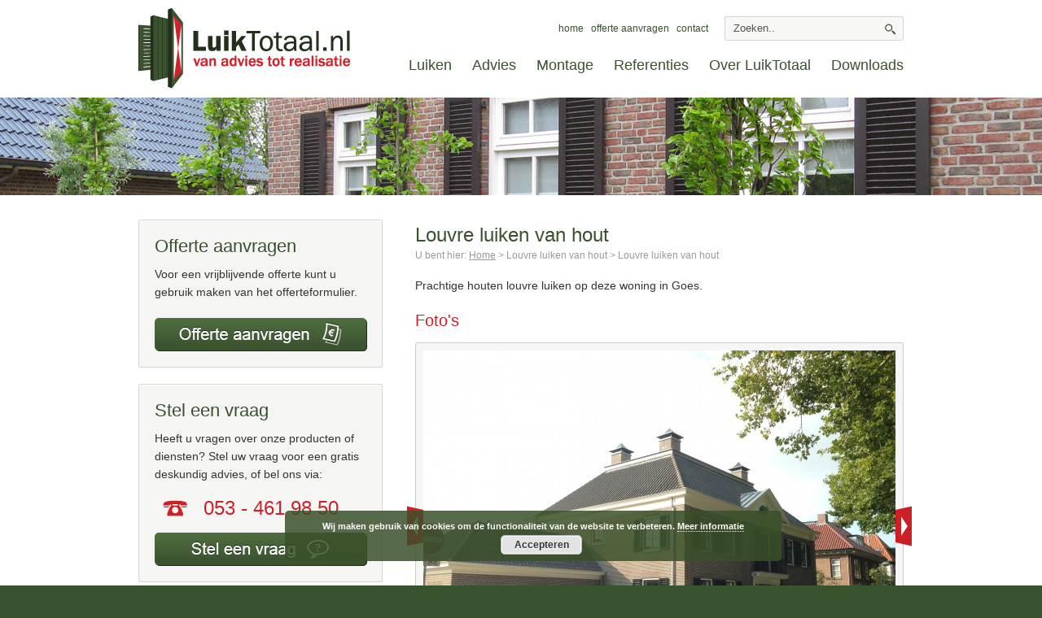

--- FILE ---
content_type: text/html; charset=UTF-8
request_url: https://www.luiktotaal.nl/voorbeelden/louvre-luiken-van-hout/
body_size: 7758
content:
<!DOCTYPE html PUBLIC "-//W3C//DTD XHTML 1.0 Strict//EN" "http://www.w3.org/TR/xhtml1/DTD/xhtml1-strict.dtd">
<html xmlns="http://www.w3.org/1999/xhtml" lang="nl-NL">
<head>
    <script async src="https://www.googletagmanager.com/gtag/js?id=G-G6C5064NN6"></script>
<script>
  window.dataLayer = window.dataLayer || [];
  function gtag(){dataLayer.push(arguments);}
  gtag('js', new Date());

  gtag('config', 'G-G6C5064NN6', { 'anonymize_ip': true });
</script>
	<script async src="https://www.googletagmanager.com/gtag/js?id=AW-16658163195"></script>
<script>
  window.dataLayer = window.dataLayer || [];
  function gtag(){dataLayer.push(arguments);}
  gtag('js', new Date());

  gtag('config', 'AW-16658163195');
</script>    <title>Louvre luiken van hout - LuikTotaal</title>
    <meta http-equiv="Content-Type" content="text/html; charset=UTF-8" />
    <script src="https://www.luiktotaal.nl/wp-content/themes/luiktotaal/js/jquery-1.6.1.min.js" type="text/javascript"></script>
    <script src="https://www.luiktotaal.nl/wp-content/themes/luiktotaal/js/jquery.cycle.js" type="text/javascript" ></script>
    <script src="https://www.luiktotaal.nl/wp-content/themes/luiktotaal/js/functions.js" type="text/javascript" ></script>
    <script src="https://www.luiktotaal.nl/wp-content/themes/luiktotaal/js/lt.offerteformulier.js" type="text/javascript" ></script>
    <meta name='robots' content='index, follow, max-image-preview:large, max-snippet:-1, max-video-preview:-1' />

	<!-- This site is optimized with the Yoast SEO plugin v21.5 - https://yoast.com/wordpress/plugins/seo/ -->
	<meta name="description" content="Houten louvre luiken zijn stevig, functioneel en zien er bovendien prachtig uit. De louvreluiken maken u woning helemaal af." />
	<link rel="canonical" href="https://www.luiktotaal.nl/voorbeelden/louvre-luiken-van-hout/" />
	<script type="application/ld+json" class="yoast-schema-graph">{"@context":"https://schema.org","@graph":[{"@type":"WebPage","@id":"https://www.luiktotaal.nl/voorbeelden/louvre-luiken-van-hout/","url":"https://www.luiktotaal.nl/voorbeelden/louvre-luiken-van-hout/","name":"Louvre luiken van hout - LuikTotaal","isPartOf":{"@id":"https://www.luiktotaal.nl/#website"},"datePublished":"2014-10-30T07:40:21+00:00","dateModified":"2014-10-30T07:45:56+00:00","description":"Houten louvre luiken zijn stevig, functioneel en zien er bovendien prachtig uit. De louvreluiken maken u woning helemaal af.","breadcrumb":{"@id":"https://www.luiktotaal.nl/voorbeelden/louvre-luiken-van-hout/#breadcrumb"},"inLanguage":"nl-NL","potentialAction":[{"@type":"ReadAction","target":["https://www.luiktotaal.nl/voorbeelden/louvre-luiken-van-hout/"]}]},{"@type":"BreadcrumbList","@id":"https://www.luiktotaal.nl/voorbeelden/louvre-luiken-van-hout/#breadcrumb","itemListElement":[{"@type":"ListItem","position":1,"name":"Home","item":"https://www.luiktotaal.nl/"},{"@type":"ListItem","position":2,"name":"Voorbeelden","item":"https://www.luiktotaal.nl/voorbeelden/"},{"@type":"ListItem","position":3,"name":"Louvre luiken van hout"}]},{"@type":"WebSite","@id":"https://www.luiktotaal.nl/#website","url":"https://www.luiktotaal.nl/","name":"LuikTotaal","description":"van advies tot realisatie","potentialAction":[{"@type":"SearchAction","target":{"@type":"EntryPoint","urlTemplate":"https://www.luiktotaal.nl/?s={search_term_string}"},"query-input":"required name=search_term_string"}],"inLanguage":"nl-NL"}]}</script>
	<!-- / Yoast SEO plugin. -->


<script type="text/javascript">
/* <![CDATA[ */
window._wpemojiSettings = {"baseUrl":"https:\/\/s.w.org\/images\/core\/emoji\/14.0.0\/72x72\/","ext":".png","svgUrl":"https:\/\/s.w.org\/images\/core\/emoji\/14.0.0\/svg\/","svgExt":".svg","source":{"concatemoji":"https:\/\/www.luiktotaal.nl\/wp-includes\/js\/wp-emoji-release.min.js?ver=6.4.7"}};
/*! This file is auto-generated */
!function(i,n){var o,s,e;function c(e){try{var t={supportTests:e,timestamp:(new Date).valueOf()};sessionStorage.setItem(o,JSON.stringify(t))}catch(e){}}function p(e,t,n){e.clearRect(0,0,e.canvas.width,e.canvas.height),e.fillText(t,0,0);var t=new Uint32Array(e.getImageData(0,0,e.canvas.width,e.canvas.height).data),r=(e.clearRect(0,0,e.canvas.width,e.canvas.height),e.fillText(n,0,0),new Uint32Array(e.getImageData(0,0,e.canvas.width,e.canvas.height).data));return t.every(function(e,t){return e===r[t]})}function u(e,t,n){switch(t){case"flag":return n(e,"\ud83c\udff3\ufe0f\u200d\u26a7\ufe0f","\ud83c\udff3\ufe0f\u200b\u26a7\ufe0f")?!1:!n(e,"\ud83c\uddfa\ud83c\uddf3","\ud83c\uddfa\u200b\ud83c\uddf3")&&!n(e,"\ud83c\udff4\udb40\udc67\udb40\udc62\udb40\udc65\udb40\udc6e\udb40\udc67\udb40\udc7f","\ud83c\udff4\u200b\udb40\udc67\u200b\udb40\udc62\u200b\udb40\udc65\u200b\udb40\udc6e\u200b\udb40\udc67\u200b\udb40\udc7f");case"emoji":return!n(e,"\ud83e\udef1\ud83c\udffb\u200d\ud83e\udef2\ud83c\udfff","\ud83e\udef1\ud83c\udffb\u200b\ud83e\udef2\ud83c\udfff")}return!1}function f(e,t,n){var r="undefined"!=typeof WorkerGlobalScope&&self instanceof WorkerGlobalScope?new OffscreenCanvas(300,150):i.createElement("canvas"),a=r.getContext("2d",{willReadFrequently:!0}),o=(a.textBaseline="top",a.font="600 32px Arial",{});return e.forEach(function(e){o[e]=t(a,e,n)}),o}function t(e){var t=i.createElement("script");t.src=e,t.defer=!0,i.head.appendChild(t)}"undefined"!=typeof Promise&&(o="wpEmojiSettingsSupports",s=["flag","emoji"],n.supports={everything:!0,everythingExceptFlag:!0},e=new Promise(function(e){i.addEventListener("DOMContentLoaded",e,{once:!0})}),new Promise(function(t){var n=function(){try{var e=JSON.parse(sessionStorage.getItem(o));if("object"==typeof e&&"number"==typeof e.timestamp&&(new Date).valueOf()<e.timestamp+604800&&"object"==typeof e.supportTests)return e.supportTests}catch(e){}return null}();if(!n){if("undefined"!=typeof Worker&&"undefined"!=typeof OffscreenCanvas&&"undefined"!=typeof URL&&URL.createObjectURL&&"undefined"!=typeof Blob)try{var e="postMessage("+f.toString()+"("+[JSON.stringify(s),u.toString(),p.toString()].join(",")+"));",r=new Blob([e],{type:"text/javascript"}),a=new Worker(URL.createObjectURL(r),{name:"wpTestEmojiSupports"});return void(a.onmessage=function(e){c(n=e.data),a.terminate(),t(n)})}catch(e){}c(n=f(s,u,p))}t(n)}).then(function(e){for(var t in e)n.supports[t]=e[t],n.supports.everything=n.supports.everything&&n.supports[t],"flag"!==t&&(n.supports.everythingExceptFlag=n.supports.everythingExceptFlag&&n.supports[t]);n.supports.everythingExceptFlag=n.supports.everythingExceptFlag&&!n.supports.flag,n.DOMReady=!1,n.readyCallback=function(){n.DOMReady=!0}}).then(function(){return e}).then(function(){var e;n.supports.everything||(n.readyCallback(),(e=n.source||{}).concatemoji?t(e.concatemoji):e.wpemoji&&e.twemoji&&(t(e.twemoji),t(e.wpemoji)))}))}((window,document),window._wpemojiSettings);
/* ]]> */
</script>
<style id='wp-emoji-styles-inline-css' type='text/css'>

	img.wp-smiley, img.emoji {
		display: inline !important;
		border: none !important;
		box-shadow: none !important;
		height: 1em !important;
		width: 1em !important;
		margin: 0 0.07em !important;
		vertical-align: -0.1em !important;
		background: none !important;
		padding: 0 !important;
	}
</style>
<link rel='stylesheet' id='wp-block-library-css' href='https://www.luiktotaal.nl/wp-includes/css/dist/block-library/style.min.css?ver=6.4.7' type='text/css' media='all' />
<style id='classic-theme-styles-inline-css' type='text/css'>
/*! This file is auto-generated */
.wp-block-button__link{color:#fff;background-color:#32373c;border-radius:9999px;box-shadow:none;text-decoration:none;padding:calc(.667em + 2px) calc(1.333em + 2px);font-size:1.125em}.wp-block-file__button{background:#32373c;color:#fff;text-decoration:none}
</style>
<style id='global-styles-inline-css' type='text/css'>
body{--wp--preset--color--black: #000000;--wp--preset--color--cyan-bluish-gray: #abb8c3;--wp--preset--color--white: #ffffff;--wp--preset--color--pale-pink: #f78da7;--wp--preset--color--vivid-red: #cf2e2e;--wp--preset--color--luminous-vivid-orange: #ff6900;--wp--preset--color--luminous-vivid-amber: #fcb900;--wp--preset--color--light-green-cyan: #7bdcb5;--wp--preset--color--vivid-green-cyan: #00d084;--wp--preset--color--pale-cyan-blue: #8ed1fc;--wp--preset--color--vivid-cyan-blue: #0693e3;--wp--preset--color--vivid-purple: #9b51e0;--wp--preset--gradient--vivid-cyan-blue-to-vivid-purple: linear-gradient(135deg,rgba(6,147,227,1) 0%,rgb(155,81,224) 100%);--wp--preset--gradient--light-green-cyan-to-vivid-green-cyan: linear-gradient(135deg,rgb(122,220,180) 0%,rgb(0,208,130) 100%);--wp--preset--gradient--luminous-vivid-amber-to-luminous-vivid-orange: linear-gradient(135deg,rgba(252,185,0,1) 0%,rgba(255,105,0,1) 100%);--wp--preset--gradient--luminous-vivid-orange-to-vivid-red: linear-gradient(135deg,rgba(255,105,0,1) 0%,rgb(207,46,46) 100%);--wp--preset--gradient--very-light-gray-to-cyan-bluish-gray: linear-gradient(135deg,rgb(238,238,238) 0%,rgb(169,184,195) 100%);--wp--preset--gradient--cool-to-warm-spectrum: linear-gradient(135deg,rgb(74,234,220) 0%,rgb(151,120,209) 20%,rgb(207,42,186) 40%,rgb(238,44,130) 60%,rgb(251,105,98) 80%,rgb(254,248,76) 100%);--wp--preset--gradient--blush-light-purple: linear-gradient(135deg,rgb(255,206,236) 0%,rgb(152,150,240) 100%);--wp--preset--gradient--blush-bordeaux: linear-gradient(135deg,rgb(254,205,165) 0%,rgb(254,45,45) 50%,rgb(107,0,62) 100%);--wp--preset--gradient--luminous-dusk: linear-gradient(135deg,rgb(255,203,112) 0%,rgb(199,81,192) 50%,rgb(65,88,208) 100%);--wp--preset--gradient--pale-ocean: linear-gradient(135deg,rgb(255,245,203) 0%,rgb(182,227,212) 50%,rgb(51,167,181) 100%);--wp--preset--gradient--electric-grass: linear-gradient(135deg,rgb(202,248,128) 0%,rgb(113,206,126) 100%);--wp--preset--gradient--midnight: linear-gradient(135deg,rgb(2,3,129) 0%,rgb(40,116,252) 100%);--wp--preset--font-size--small: 13px;--wp--preset--font-size--medium: 20px;--wp--preset--font-size--large: 36px;--wp--preset--font-size--x-large: 42px;--wp--preset--spacing--20: 0.44rem;--wp--preset--spacing--30: 0.67rem;--wp--preset--spacing--40: 1rem;--wp--preset--spacing--50: 1.5rem;--wp--preset--spacing--60: 2.25rem;--wp--preset--spacing--70: 3.38rem;--wp--preset--spacing--80: 5.06rem;--wp--preset--shadow--natural: 6px 6px 9px rgba(0, 0, 0, 0.2);--wp--preset--shadow--deep: 12px 12px 50px rgba(0, 0, 0, 0.4);--wp--preset--shadow--sharp: 6px 6px 0px rgba(0, 0, 0, 0.2);--wp--preset--shadow--outlined: 6px 6px 0px -3px rgba(255, 255, 255, 1), 6px 6px rgba(0, 0, 0, 1);--wp--preset--shadow--crisp: 6px 6px 0px rgba(0, 0, 0, 1);}:where(.is-layout-flex){gap: 0.5em;}:where(.is-layout-grid){gap: 0.5em;}body .is-layout-flow > .alignleft{float: left;margin-inline-start: 0;margin-inline-end: 2em;}body .is-layout-flow > .alignright{float: right;margin-inline-start: 2em;margin-inline-end: 0;}body .is-layout-flow > .aligncenter{margin-left: auto !important;margin-right: auto !important;}body .is-layout-constrained > .alignleft{float: left;margin-inline-start: 0;margin-inline-end: 2em;}body .is-layout-constrained > .alignright{float: right;margin-inline-start: 2em;margin-inline-end: 0;}body .is-layout-constrained > .aligncenter{margin-left: auto !important;margin-right: auto !important;}body .is-layout-constrained > :where(:not(.alignleft):not(.alignright):not(.alignfull)){max-width: var(--wp--style--global--content-size);margin-left: auto !important;margin-right: auto !important;}body .is-layout-constrained > .alignwide{max-width: var(--wp--style--global--wide-size);}body .is-layout-flex{display: flex;}body .is-layout-flex{flex-wrap: wrap;align-items: center;}body .is-layout-flex > *{margin: 0;}body .is-layout-grid{display: grid;}body .is-layout-grid > *{margin: 0;}:where(.wp-block-columns.is-layout-flex){gap: 2em;}:where(.wp-block-columns.is-layout-grid){gap: 2em;}:where(.wp-block-post-template.is-layout-flex){gap: 1.25em;}:where(.wp-block-post-template.is-layout-grid){gap: 1.25em;}.has-black-color{color: var(--wp--preset--color--black) !important;}.has-cyan-bluish-gray-color{color: var(--wp--preset--color--cyan-bluish-gray) !important;}.has-white-color{color: var(--wp--preset--color--white) !important;}.has-pale-pink-color{color: var(--wp--preset--color--pale-pink) !important;}.has-vivid-red-color{color: var(--wp--preset--color--vivid-red) !important;}.has-luminous-vivid-orange-color{color: var(--wp--preset--color--luminous-vivid-orange) !important;}.has-luminous-vivid-amber-color{color: var(--wp--preset--color--luminous-vivid-amber) !important;}.has-light-green-cyan-color{color: var(--wp--preset--color--light-green-cyan) !important;}.has-vivid-green-cyan-color{color: var(--wp--preset--color--vivid-green-cyan) !important;}.has-pale-cyan-blue-color{color: var(--wp--preset--color--pale-cyan-blue) !important;}.has-vivid-cyan-blue-color{color: var(--wp--preset--color--vivid-cyan-blue) !important;}.has-vivid-purple-color{color: var(--wp--preset--color--vivid-purple) !important;}.has-black-background-color{background-color: var(--wp--preset--color--black) !important;}.has-cyan-bluish-gray-background-color{background-color: var(--wp--preset--color--cyan-bluish-gray) !important;}.has-white-background-color{background-color: var(--wp--preset--color--white) !important;}.has-pale-pink-background-color{background-color: var(--wp--preset--color--pale-pink) !important;}.has-vivid-red-background-color{background-color: var(--wp--preset--color--vivid-red) !important;}.has-luminous-vivid-orange-background-color{background-color: var(--wp--preset--color--luminous-vivid-orange) !important;}.has-luminous-vivid-amber-background-color{background-color: var(--wp--preset--color--luminous-vivid-amber) !important;}.has-light-green-cyan-background-color{background-color: var(--wp--preset--color--light-green-cyan) !important;}.has-vivid-green-cyan-background-color{background-color: var(--wp--preset--color--vivid-green-cyan) !important;}.has-pale-cyan-blue-background-color{background-color: var(--wp--preset--color--pale-cyan-blue) !important;}.has-vivid-cyan-blue-background-color{background-color: var(--wp--preset--color--vivid-cyan-blue) !important;}.has-vivid-purple-background-color{background-color: var(--wp--preset--color--vivid-purple) !important;}.has-black-border-color{border-color: var(--wp--preset--color--black) !important;}.has-cyan-bluish-gray-border-color{border-color: var(--wp--preset--color--cyan-bluish-gray) !important;}.has-white-border-color{border-color: var(--wp--preset--color--white) !important;}.has-pale-pink-border-color{border-color: var(--wp--preset--color--pale-pink) !important;}.has-vivid-red-border-color{border-color: var(--wp--preset--color--vivid-red) !important;}.has-luminous-vivid-orange-border-color{border-color: var(--wp--preset--color--luminous-vivid-orange) !important;}.has-luminous-vivid-amber-border-color{border-color: var(--wp--preset--color--luminous-vivid-amber) !important;}.has-light-green-cyan-border-color{border-color: var(--wp--preset--color--light-green-cyan) !important;}.has-vivid-green-cyan-border-color{border-color: var(--wp--preset--color--vivid-green-cyan) !important;}.has-pale-cyan-blue-border-color{border-color: var(--wp--preset--color--pale-cyan-blue) !important;}.has-vivid-cyan-blue-border-color{border-color: var(--wp--preset--color--vivid-cyan-blue) !important;}.has-vivid-purple-border-color{border-color: var(--wp--preset--color--vivid-purple) !important;}.has-vivid-cyan-blue-to-vivid-purple-gradient-background{background: var(--wp--preset--gradient--vivid-cyan-blue-to-vivid-purple) !important;}.has-light-green-cyan-to-vivid-green-cyan-gradient-background{background: var(--wp--preset--gradient--light-green-cyan-to-vivid-green-cyan) !important;}.has-luminous-vivid-amber-to-luminous-vivid-orange-gradient-background{background: var(--wp--preset--gradient--luminous-vivid-amber-to-luminous-vivid-orange) !important;}.has-luminous-vivid-orange-to-vivid-red-gradient-background{background: var(--wp--preset--gradient--luminous-vivid-orange-to-vivid-red) !important;}.has-very-light-gray-to-cyan-bluish-gray-gradient-background{background: var(--wp--preset--gradient--very-light-gray-to-cyan-bluish-gray) !important;}.has-cool-to-warm-spectrum-gradient-background{background: var(--wp--preset--gradient--cool-to-warm-spectrum) !important;}.has-blush-light-purple-gradient-background{background: var(--wp--preset--gradient--blush-light-purple) !important;}.has-blush-bordeaux-gradient-background{background: var(--wp--preset--gradient--blush-bordeaux) !important;}.has-luminous-dusk-gradient-background{background: var(--wp--preset--gradient--luminous-dusk) !important;}.has-pale-ocean-gradient-background{background: var(--wp--preset--gradient--pale-ocean) !important;}.has-electric-grass-gradient-background{background: var(--wp--preset--gradient--electric-grass) !important;}.has-midnight-gradient-background{background: var(--wp--preset--gradient--midnight) !important;}.has-small-font-size{font-size: var(--wp--preset--font-size--small) !important;}.has-medium-font-size{font-size: var(--wp--preset--font-size--medium) !important;}.has-large-font-size{font-size: var(--wp--preset--font-size--large) !important;}.has-x-large-font-size{font-size: var(--wp--preset--font-size--x-large) !important;}
.wp-block-navigation a:where(:not(.wp-element-button)){color: inherit;}
:where(.wp-block-post-template.is-layout-flex){gap: 1.25em;}:where(.wp-block-post-template.is-layout-grid){gap: 1.25em;}
:where(.wp-block-columns.is-layout-flex){gap: 2em;}:where(.wp-block-columns.is-layout-grid){gap: 2em;}
.wp-block-pullquote{font-size: 1.5em;line-height: 1.6;}
</style>
<link rel='stylesheet' id='contact-form-7-css' href='https://www.luiktotaal.nl/wp-content/plugins/contact-form-7/includes/css/styles.css?ver=5.8.3' type='text/css' media='all' />
<link rel='stylesheet' id='tw-sliders-css' href='https://www.luiktotaal.nl/wp-content/plugins/tw-sliders/assets/css/tw-sliders.css?ver=6.4.7' type='text/css' media='all' />
<link rel='stylesheet' id='forget-about-shortcode-buttons-css' href='https://www.luiktotaal.nl/wp-content/plugins/forget-about-shortcode-buttons/public/css/button-styles.css?ver=2.1.3' type='text/css' media='all' />
<script type="text/javascript" src="https://www.luiktotaal.nl/wp-includes/js/jquery/jquery.min.js?ver=3.7.1" id="jquery-core-js"></script>
<script type="text/javascript" src="https://www.luiktotaal.nl/wp-includes/js/jquery/jquery-migrate.min.js?ver=3.4.1" id="jquery-migrate-js"></script>
<script type="text/javascript" src="https://www.luiktotaal.nl/wp-content/plugins/tw-sliders/assets/js/lib/cycle/jquery.cycle2.min.js?ver=6.4.7" id="cycle-js"></script>
<script type="text/javascript" src="https://www.luiktotaal.nl/wp-content/plugins/tw-sliders/assets/js/tw-sliders.js?ver=6.4.7" id="tw-sliders-js"></script>
<link rel="https://api.w.org/" href="https://www.luiktotaal.nl/wp-json/" /><link rel="EditURI" type="application/rsd+xml" title="RSD" href="https://www.luiktotaal.nl/xmlrpc.php?rsd" />
<meta name="generator" content="WordPress 6.4.7" />
<link rel='shortlink' href='https://www.luiktotaal.nl/?p=433' />
<link rel="alternate" type="application/json+oembed" href="https://www.luiktotaal.nl/wp-json/oembed/1.0/embed?url=https%3A%2F%2Fwww.luiktotaal.nl%2Fvoorbeelden%2Flouvre-luiken-van-hout%2F" />
<link rel="alternate" type="text/xml+oembed" href="https://www.luiktotaal.nl/wp-json/oembed/1.0/embed?url=https%3A%2F%2Fwww.luiktotaal.nl%2Fvoorbeelden%2Flouvre-luiken-van-hout%2F&#038;format=xml" />
<link rel="icon" href="https://www.luiktotaal.nl/wp-content/uploads/2023/09/cropped-favicon-highres-32x32.png" sizes="32x32" />
<link rel="icon" href="https://www.luiktotaal.nl/wp-content/uploads/2023/09/cropped-favicon-highres-192x192.png" sizes="192x192" />
<link rel="apple-touch-icon" href="https://www.luiktotaal.nl/wp-content/uploads/2023/09/cropped-favicon-highres-180x180.png" />
<meta name="msapplication-TileImage" content="https://www.luiktotaal.nl/wp-content/uploads/2023/09/cropped-favicon-highres-270x270.png" />

        <link href="//maxcdn.bootstrapcdn.com/font-awesome/4.2.0/css/font-awesome.min.css" rel="stylesheet">
    <link href="https://www.luiktotaal.nl/wp-content/themes/luiktotaal/style.css" rel="stylesheet" type="text/css" media="all" />
</head>

 <body class="voorbeelden-template-default single single-voorbeelden postid-433">
 <div id="header">
	<div class="inner">
		<div id="logo">
			<a href="https://www.luiktotaal.nl"><img src="https://www.luiktotaal.nl/wp-content/themes/luiktotaal/images/luiktotaal-logo.png" alt="LuikTotaal, van advies tot realisatie"/></a>
		</div>
		<div id="topsearch">
			<div class="search">
	<form action="https://www.luiktotaal.nl" method="get">
	    <fieldset>
	        <input class="searchfield hide_label" type="text" name="s" value="Zoeken.." />
	        <input class="searchbutton" type="image" src="https://www.luiktotaal.nl/wp-content/themes/luiktotaal/images/transpx.png" alt=""/>
	    </fieldset>
	</form>
</div>		</div>
		<div id="toplinks">
			<p>
				<a href="https://www.luiktotaal.nl">home</a>
				<a href="https://www.luiktotaal.nl/offerte-aanvragen/">offerte aanvragen</a>
				<a href="https://www.luiktotaal.nl/contact/">contact</a>
			</p>
		</div>
		<div id="hormenu">
			<div class="menu-hoofdmenu-container"><ul id="menu-hoofdmenu" class="menu"><li id="menu-item-17" class="menu-item menu-item-type-post_type menu-item-object-page menu-item-17"><a href="https://www.luiktotaal.nl/luiken/">Luiken</a></li>
<li id="menu-item-104" class="menu-item menu-item-type-post_type menu-item-object-page menu-item-104"><a href="https://www.luiktotaal.nl/advies/">Advies</a></li>
<li id="menu-item-110" class="menu-item menu-item-type-post_type menu-item-object-page menu-item-110"><a href="https://www.luiktotaal.nl/montage/">Montage</a></li>
<li id="menu-item-14" class="menu-item menu-item-type-custom menu-item-object-custom menu-item-14"><a href="https://www.luiktotaal.nl/voorbeelden/">Referenties</a></li>
<li id="menu-item-111" class="menu-item menu-item-type-post_type menu-item-object-page menu-item-111"><a href="https://www.luiktotaal.nl/over-luiktotaal/">Over LuikTotaal</a></li>
<li id="menu-item-574" class="menu-item menu-item-type-post_type menu-item-object-page menu-item-574"><a href="https://www.luiktotaal.nl/downloads/">Downloads</a></li>
</ul></div>		</div>
	</div><!-- end .inner -->
</div><!-- end #header -->

<div id="headerfoto">
	<div class="inner">
		<!-- front page only -->
			</div>
</div>

<div id="main">
	<div class="inner">

<div id="content">
	<div class="post-433 voorbeelden type-voorbeelden status-publish hentry type-luiken-louvre-luiken">
		<h1>Louvre luiken van hout</h1>
		<div id="breadcrumbs">U bent hier: <a href="https://www.luiktotaal.nl">Home</a> <span class="separator">&gt;</span> <span class="current">Louvre luiken van hout</span> <span class="separator">&gt;</span> <span class="current">Louvre luiken van hout</span></div>
		<div class="entry">
			<p>Prachtige houten louvre luiken op deze woning in Goes.</p>
			<h2>Foto's</h2>
								<div class="slider">
						<div class="voorbeeld-slider">
														<div class="voorbeeld"><img src="https://www.luiktotaal.nl/wp-content/uploads/2014/10/luiken_louvre-580x440.jpg" alt="Louvre luiken van hout" /></div>
																<div class="voorbeeld"><img src="https://www.luiktotaal.nl/wp-content/uploads/2014/10/voorbeeld_louvreluiken-580x440.jpg" alt="Louvre luiken van hout" /></div>
																<div class="voorbeeld"><img src="https://www.luiktotaal.nl/wp-content/uploads/2014/10/louvreluiken-580x440.jpg" alt="Louvre luiken van hout" /></div>
																<div class="voorbeeld"><img src="https://www.luiktotaal.nl/wp-content/uploads/2014/10/louvre_hout-580x440.jpg" alt="Louvre luiken van hout" /></div>
																<div class="voorbeeld"><img src="https://www.luiktotaal.nl/wp-content/uploads/2014/10/houten_louvre_luik-580x440.jpg" alt="Louvre luiken van hout" /></div>
														</div>
						
						<a id="prev">&lt;</a>
						<a id="next">&gt;</a>
					</div>
							</div>
		<a href="https://www.luiktotaal.nl/voorbeelden/">&lt; Terug naar het overzicht</a>
	</div>
	
	
	</div>

<div id="sidebar">
			<div class="widget offerte-aanvragen">
			<h3 class="widgettitle">Offerte aanvragen</h3>
		    <div class="widgetinner">
				<p>Voor een vrijblijvende offerte kunt u gebruik maken van het offerteformulier.</p>

				<a class="button offerte-aanvragen" href="https://www.luiktotaal.nl/advies/offerte-aanvragen/">Offerte aanvragen</a>
		    </div>
			<div class="widgetbottom"></div>
		</div>
	    		<div class="widget stel-een-vraag">
			<h3 class="widgettitle">Stel een vraag</h3>
		    <div class="widgetinner">
				<p>Heeft u vragen over onze producten of diensten? Stel uw vraag voor een gratis deskundig advies, of bel ons via:</p>
				<p class="telefoonnummer">053 - 461 98 50</p>

				<a class="button stel-een-vraag" href="https://www.luiktotaal.nl/advies/stel-een-vraag/">Stel een vraag</a>
		    </div>
			<div class="widgetbottom"></div>
		</div>
	    </div>

<div class="clear"></div>

	</div><!-- end .inner -->
</div><!-- end #main -->

<div id="footer">
	<div class="inner">
		<div class="sidebar footer">
			<div class="widget widget_nav_menu"><h3>Luiken</h3><div class="menu-luiken-container"><ul id="menu-luiken" class="menu"><li id="menu-item-127" class="menu-item menu-item-type-post_type menu-item-object-producten menu-item-127"><a href="https://www.luiktotaal.nl/producten/louvre-luiken/">Louvre luiken</a></li>
<li id="menu-item-126" class="menu-item menu-item-type-post_type menu-item-object-producten menu-item-126"><a href="https://www.luiktotaal.nl/producten/paneel-luiken/">Paneel luiken</a></li>
<li id="menu-item-125" class="menu-item menu-item-type-post_type menu-item-object-producten menu-item-125"><a href="https://www.luiktotaal.nl/producten/combinatie-luiken/">Combinatie luiken</a></li>
<li id="menu-item-123" class="menu-item menu-item-type-post_type menu-item-object-producten menu-item-123"><a href="https://www.luiktotaal.nl/producten/opgeklampte-luiken/">Opgeklampte luiken</a></li>
<li id="menu-item-122" class="menu-item menu-item-type-post_type menu-item-object-producten menu-item-122"><a href="https://www.luiktotaal.nl/producten/luikbeslag/">Luikbeslag</a></li>
</ul></div></div><div class="widget widget_nav_menu"><h3>Advies &#038; montage</h3><div class="menu-advies-montage-container"><ul id="menu-advies-montage" class="menu"><li id="menu-item-131" class="menu-item menu-item-type-post_type menu-item-object-page menu-item-131"><a href="https://www.luiktotaal.nl/advies/stel-een-vraag/">Stel een vraag</a></li>
<li id="menu-item-128" class="menu-item menu-item-type-post_type menu-item-object-page menu-item-128"><a href="https://www.luiktotaal.nl/advies/advies-op-locatie/">Advies op locatie</a></li>
<li id="menu-item-129" class="menu-item menu-item-type-post_type menu-item-object-page menu-item-129"><a href="https://www.luiktotaal.nl/advies/materiaalkeuze-houten-of-aluminium-luiken/">Houten of aluminium luiken?</a></li>
<li id="menu-item-132" class="menu-item menu-item-type-post_type menu-item-object-page menu-item-132"><a href="https://www.luiktotaal.nl/advies/uw-huis-met-luiken/">Uw huis met luiken?</a></li>
<li id="menu-item-130" class="menu-item menu-item-type-post_type menu-item-object-page menu-item-130"><a href="https://www.luiktotaal.nl/advies/offerte-aanvragen/">Offerte aanvragen</a></li>
<li id="menu-item-133" class="menu-item menu-item-type-post_type menu-item-object-page menu-item-133"><a href="https://www.luiktotaal.nl/montage/">Montage</a></li>
</ul></div></div><div class="widget widget_nav_menu"><h3>LuikTotaal</h3><div class="menu-luiktotaal-container"><ul id="menu-luiktotaal" class="menu"><li id="menu-item-119" class="menu-item menu-item-type-post_type menu-item-object-page menu-item-119"><a href="https://www.luiktotaal.nl/over-luiktotaal/over-ons/">Over ons</a></li>
<li id="menu-item-118" class="menu-item menu-item-type-post_type menu-item-object-page menu-item-118"><a href="https://www.luiktotaal.nl/over-luiktotaal/onze-partners/">Partners</a></li>
<li id="menu-item-121" class="menu-item menu-item-type-custom menu-item-object-custom menu-item-121"><a href="https://www.luiktotaal.nl/voorbeelden/">Referenties</a></li>
<li id="menu-item-605" class="menu-item menu-item-type-post_type menu-item-object-page menu-item-605"><a href="https://www.luiktotaal.nl/downloads/">Downloads</a></li>
<li id="menu-item-117" class="menu-item menu-item-type-post_type menu-item-object-page menu-item-117"><a href="https://www.luiktotaal.nl/over-luiktotaal/showroom/">Showroom</a></li>
<li id="menu-item-116" class="menu-item menu-item-type-post_type menu-item-object-page menu-item-116"><a href="https://www.luiktotaal.nl/over-luiktotaal/contact/">Contact</a></li>
</ul></div></div><div class="widget widget_text"><h3>Contact</h3>			<div class="textwidget"><p><strong>LuikTotaal B.V.</strong><br />
Hinmanweg 13A<br />
7575 BE Oldenzaal<br />
Nederland</p>

<p><span>Telefoon:</span> 053 - 461 98 50<br />
<span>Fax:</span> 053 - 434 08 42<br />
<span>E-mail:</span> <a href="mailto:info@luiktotaal.nl">info@luiktotaal.nl</a></p></div>
		</div>		</div>
		<div id="bottom">
			<div id="bottomleft">
				<p>&copy; Copyright 2026 - LuikTotaal</p>
			</div>
			<div id="bottomright">
				<div class="menu-bottom-links-container"><ul id="menu-bottom-links" class="menu"><li id="menu-item-58" class="menu-item menu-item-type-post_type menu-item-object-page menu-item-home menu-item-58"><a href="https://www.luiktotaal.nl/">Home</a></li>
<li id="menu-item-134" class="menu-item menu-item-type-post_type menu-item-object-page menu-item-134"><a href="https://www.luiktotaal.nl/algemene-voorwaarden/">Algemene voorwaarden</a></li>
<li id="menu-item-705" class="menu-item menu-item-type-post_type menu-item-object-page menu-item-privacy-policy menu-item-705"><a rel="privacy-policy" href="https://www.luiktotaal.nl/privacy-cookie/">Privacy &#038; Cookie</a></li>
<li id="menu-item-706" class="menu-item menu-item-type-post_type menu-item-object-page menu-item-706"><a href="https://www.luiktotaal.nl/disclaimer/">Disclaimer</a></li>
<li id="menu-item-135" class="menu-item menu-item-type-post_type menu-item-object-page menu-item-135"><a href="https://www.luiktotaal.nl/sitemap/">Sitemap</a></li>
</ul></div>			</div>
		</div>
	</div><!-- end .inner -->
</div><!-- end #footer -->

    <style>
        .notice-overlay {
            align-items: center;
            background: rgba(0, 0, 0, 0.8);
            box-sizing: border-box;
            display: flex;
            height: 100%;
            justify-content: center;
            left: 0;
            padding: 20px;
            position: fixed;
            top: 0;
            width: 100%;
            z-index: 1000000;
        }
        .notice {
            background: mistyrose;
            border-radius: 3px;
            bottom: 0;
            box-sizing: border-box;
            margin: 0 0 30px;
            max-width: 600px;
            padding: 20px 30px 30px;
            width: 100%;
        }

        .notice-title {
            font-weight: bold;
            color: firebrick;
        }

        .notice-text p {
            font-weight: normal;
            line-height: 1.5;
            margin-bottom: 0;
        }

        .notice-text a
         {
            color: firebrick;
            text-decoration: underline;
        }

        .notice-button {
            background: firebrick;
            border-radius: 3px;
            color: white !important;
            cursor: pointer;
            display: inline-block;
            font-weight: bold;
            line-height: 20px;
            padding: 10px 20px;
            margin-top: 1.5rem;
            user-select: none;
            text-decoration: none;
        }

        .notice-button:active,
        .notice-button:focus,
        .notice-button:hover {
            text-decoration: none;
        }
    </style>

    <link rel='stylesheet' id='basecss-css' href='https://www.luiktotaal.nl/wp-content/plugins/eu-cookie-law/css/style.css?ver=6.4.7' type='text/css' media='all' />
<script type="text/javascript" src="https://www.luiktotaal.nl/wp-content/plugins/contact-form-7/includes/swv/js/index.js?ver=5.8.3" id="swv-js"></script>
<script type="text/javascript" id="contact-form-7-js-extra">
/* <![CDATA[ */
var wpcf7 = {"api":{"root":"https:\/\/www.luiktotaal.nl\/wp-json\/","namespace":"contact-form-7\/v1"}};
/* ]]> */
</script>
<script type="text/javascript" src="https://www.luiktotaal.nl/wp-content/plugins/contact-form-7/includes/js/index.js?ver=5.8.3" id="contact-form-7-js"></script>
<script type="text/javascript" id="eucookielaw-scripts-js-extra">
/* <![CDATA[ */
var eucookielaw_data = {"euCookieSet":"","autoBlock":"1","expireTimer":"30","scrollConsent":"0","networkShareURL":"","isCookiePage":"","isRefererWebsite":""};
/* ]]> */
</script>
<script type="text/javascript" src="https://www.luiktotaal.nl/wp-content/plugins/eu-cookie-law/js/scripts.js?ver=3.1.6" id="eucookielaw-scripts-js"></script>
<!-- Eu Cookie Law 3.1.6 --><div class="pea_cook_wrapper pea_cook_bottomcenter" style="color:#FFFFFF;background:rgb(58,81,42);background: rgba(58,81,42,0.85);"><p>Wij maken gebruik van cookies om de functionaliteit van de website te verbeteren. <a style="color:#FFFFFF;" href="https://www.luiktotaal.nl/privacy-cookie/" id="fom">Meer informatie</a> <button id="pea_cook_btn" class="pea_cook_btn">Accepteren</button></p></div><div class="pea_cook_more_info_popover"><div class="pea_cook_more_info_popover_inner" style="color:#FFFFFF;background-color: rgba(58,81,42,0.9);"><p>De cookie-instellingen op deze website zijn ingesteld op 'toestaan cookies "om u de beste surfervaring mogelijk. Als u doorgaat met deze website te gebruiken zonder het wijzigen van uw cookie-instellingen of u klikt op "Accepteren" hieronder dan bent u akkoord met deze instellingen.</p><p><a style="color:#FFFFFF;" href="#" id="pea_close">Sluiten</a></p></div></div></body>
</html>

--- FILE ---
content_type: text/css
request_url: https://www.luiktotaal.nl/wp-content/plugins/tw-sliders/assets/css/tw-sliders.css?ver=6.4.7
body_size: 336
content:
/**
 * @cycle2-slider
 */

.slider-inner {	
	clear: both;
	display:none;
	float: left;
	margin-top: 25px;
	margin-bottom: 50px;
	position: relative;
	width: 100%;
}
	
	.slider-inner .slide { 
		width: 100%;
	}
	
	.slider-inner img { 
		float: left;
		display: block; 
		height: auto;
		width: 100%;  
	}

	/**
	 * @prev-next
	 */

	.cycle-prev, 
	.cycle-next {
		background: #333;
		border-radius: 999px;
		color: #FFF;
		cursor: pointer;
		float: left;
		font-family: FontAwesome;
		font-size: 24px;
		height: 50px;
		line-height: 50px;
		margin-top: -25px;
		opacity: 0.8;
		position: absolute;
		text-align: center;
		top: 50%;
		width: 50px;
		z-index: 999;
	}
	
	.cycle-prev:hover, 
	.cycle-next:hover { 
		opacity: 1; 
	}
	
	.cycle-prev {
		cursor: w-resize;
		left: -25px; 
	}
	
	.cycle-next {
		cursor: e-resize;
		right: -25px; 
	}
	
	/**
	 * @pager
	 */
	 
	.cycle-pager {
		bottom: 0;
		cursor: pointer;
		position: absolute;
		font-size: 43px;
		height: 60px;
		line-height: 60px;
		text-align: center;
		width: 100%;
		z-index: 999;
	}

		.cycle-pager span {
			border: 3px solid #FFF;
			background-color: #FFF;
			border-radius: 999px;
			display: inline-block;
			height: 5px;
			margin: 20px 5px 0 0;
			text-indent: -999999px;
			width: 5px;
		}

			.cycle-pager span.cycle-pager-active {
				background-color: #999;
			}
		

--- FILE ---
content_type: text/css
request_url: https://www.luiktotaal.nl/wp-content/themes/luiktotaal/style.css
body_size: 5307
content:
@charset "UTF-8";
/* CSS Document */

/*
Theme Name: LuikTotaal
Theme URL: http://www.luiktotaal.nl/
Description: Custom WordPress theme for LuikTotaal
Author: Ontwerpstudio Trendwerk
Author URI: http://www.trendwerk.nl/
Version: 1.0
*/

/* Eric meyer css reset
-------------------- */

html, body, div, span, applet, object, iframe, h1, h2, h3, h4, h5, h6, p, blockquote, pre, a, abbr, acronym, address, big, cite, code, del, dfn, em, font, img, ins, kbd, q, s, samp, small, strike, strong, homebottom, sup, tt, var, dl, dt, dd, ol, ul, li, fieldset, form, label, legend, table, caption, tbody, tfoot, thead, tr, th, td {
	margin: 0;
	padding: 0;
	border: 0;
	outline: 0;
	font-weight: inherit;
	font-style: inherit;
	font-size: 100%;
	font-family: inherit;
	vertical-align: baseline; }
:focus {
	outline: 0; }
body {
	line-height: 1;
	color: black;
	background: white; }
table {
	border-collapse: separate;
	border-spacing: 0; }
caption, th, td {
	text-align: left;
	font-weight: normal; }
blockquote:before, blockquote:after, q:before, q:after { content: ""; }
blockquote, q { quotes: "" ""; }

/* TYPOGRAPHY STYLING
==================== */

/* standard text styles */

body {
	color: #333;
	font: normal 14px/22px "Helvetica Neue", helvetica, arial, sans-serif;
}
p {
	margin: 0px 0px 1.5em 0px;
}
h1 {
	color: #3a512e;
	font: normal 24px 'Helvetica Neue', helvetica, arial, sans-serif;
	margin: 0;
}
h2 {
	color: #cc2027;
	font: normal 20px 'Helvetica Neue', helvetica, arial, sans-serif;
	margin: 0 0 15px 0;
}
h3 {
	color: #cc2027;
	font: normal 18px 'Helvetica Neue', helvetica, arial, sans-serif;
	margin: 0 0 10px 0;
}
h4 {
	color: #cc2027;
	font: normal 16px 'Helvetica Neue', helvetica, arial, sans-serif;
	margin: 0 0 10px 0;
}
h5 {
	font: bold 14px 'Helvetica Neue', helvetica, arial, sans-serif;
	margin: 0 0 10px 0;
}
h6 {
	font: bold 14px 'Helvetica Neue', helvetica, arial, sans-serif;
	margin: 0 0 10px 0;
}

/* Link styles */

a {
	color: #3a512e;
	cursor: pointer;
	text-decoration: underline;
}
a:hover {
	color: #cc2027;
}

/* CTA
-------------------- */

#cta {
	background: #F5F6F4;
	width: 100%;
	border-top: 1px solid #C8CFC5;
	box-shadow: 0 1px 0 #FFFFFF inset;
	-moz-box-shadow: 0 1px 0 #FFFFFF inset;
	-webkit-box-shadow: 0 1px 0 #FFFFFF inset;
}
	#cta .inner {
		width: 940px;
		margin: 40px auto;
	}
		#cta .inner p {
			font-size: 15px;
			line-height: 25px;
		}
		a.button {
			background: url('images/buttons.png');
			text-indent: -99999px;
			display: block;
			width: 261px;
			height: 41px;
			float: left;
			margin-right: 20px;
		}
		a.offerte-aanvragen { background-position: 0 0;	}
		a.offerte-aanvragen:hover { background-position: 261px 0; }
		a.inspiratieboek { background-position: 0 41px; }
		a.inspiratieboek:hover { background-position: 261px 41px; }
		a.stel-een-vraag { background-position: 0 82px; }
		a.stel-een-vraag:hover { background-position: 261px 82px; }
		a.stel-een-vraag-light { background-position: 0 123px; }
		a.stel-een-vraag-light:hover { background-position: 261px 123px; }

/* List styles */

#content ul,
#content ol {
	margin: 0 0 15px 25px;
	list-style-position: outside;
	line-height: 1.5em;
}
#content li {
	padding: 0 0 0 5px;
}

/* Tables */

#content table {
	border: 0;
	width: 100%;
	background: #FFF;
	line-height: 30px;
	margin: 0 0 15px 0;
	border-left: 1px solid #CCC;
	border-top: 1px solid #CCC;
}
#content table tr.odd {
	background: #EEE;
}
#content td {
	padding:  0 10px;
	border-right: 1px solid #CCC;
	border-bottom: 1px solid #CCC;
}
#content table p, #content table li {
	margin: 0;
}

/* Other styles */

strong {
	font-weight: bold;
}
em {
	font-style: italic;
}
hr {
	border: 1px solid #FFF;
	border-top: 1px solid #CCC;
	margin: 0 0 1.5em 0;
}
blockquote {
	font-family: Georgia, "Times New Roman", Times, serif;
	font-size: 15px;
	font-style: italic;
	line-height: 1.75em;
	margin: 0 10px 15px 10px;
}

/* Images, float & clear */

#content img {
	background: #FFF;
	padding: 9px;
	border: 1px solid #c8cfc5;
	border-radius: 2px;
	-moz-border-radius: 2px;
	-webkit-border-radius: 2px;
}
#content img.size-thumbnail {
	padding: 4px;
}
#content img.size-medium {
}
#content img.size-large {
}
#content img.wp-smiley {
	padding: 0;
	background: none;
	box-shadow: none; /* for modern browsers */
	-moz-box-shadow: none; /* for Firefox */
	-webkit-box-shadow: none; /* for Safari and Chrome */
}
.left, .alignleft {
	margin: 3px 15px 3px 0;
	float: left;
}
.right, .alignright {
	margin: 3px 0 3px 15px;
	float: right;

}
.clear {
	clear: both;
}

/* STANDARD LAYOUT
==================== */

body {
	background: #3a512e;
}
.inner {
	height: auto;
	margin: 0 auto;
	padding: 0 10px;
	position: relative;
	width: 960px;
}
#header,
#headerfoto,
#main,
#cta,
#footer {
	clear: both;
	float: left;
	width: 100%;
}

/* Header
------------------------------*/

#header {
	background: #FFF;
}
	#header .inner {
		height: 120px;
		overflow: visible;
	}
			#logo {
				position: absolute;
				left: 20px;
				top: 10px;
			}
			#toplinks {
				position: absolute;
				right: 260px;
				top: 20px;
			}
				#toplinks a {
					font-size: 12px;
					text-decoration: none;
					margin-left: 5px;
					line-height: 30px;
				}
				#toplinks a:hover {
					text-decoration: underline;
				}
			#topsearch {
				width: 220px;
				position: absolute;
				right: 20px;
				top: 20px;
			}
				.search {
					position: relative;
					height: 35px;
				}
					.search .hide_label {
						width: 238px;
						height: 28px;
						line-height: 30px;
						margin: 0;
						padding: 0 10px;
						position: absolute;
						left: 0px;
					}
					.search .hide_label {
						background: #f7f8f6;
						width: 198px;
						height: 28px;
						border: 1px solid #d3d9d1;
						border-radius: 2px;
						-moz-border-radius: 2px;
						-webkit-border-radius: 2px;
					}
					.searchbutton {
						width: 30px;
						height: 30px;
						position: absolute;
						left: 190px;
						top: 0;
						margin: 0;
						padding: 0;
						text-indent: -10000;
						border: 0;
						background:url(images/searchicon.png) no-repeat 6px 8px;
					}

			/* Main navigation */

			#hormenu {
				float: right;
				margin: 60px 0 0 0;
			}
			#hormenu ul {
				list-style: none;
				height: 30px;
				}

			#hormenu li {
				float: left;
				position: relative;
			}
			#hormenu li a {
				color: #3a512e;
				font-size: 18px;
				font-weight: 400;
				line-height: 20px;
				text-align: center;
				text-decoration: none;
				float: left;
				padding: 10px 10px 10px 15px;
			}
			#hormenu li.current-menu-item a,
			#hormenu li.current-menu-parent a,
			#hormenu li.current-menu-ancestor a {
				color: #cd2027;
			}
			#hormenu li a:hover {
				text-decoration: underline;
			}

/* Headerfoto
------------------------------*/

#headerfoto {
	background: #3a512e url('images/headerfoto.jpg') no-repeat 0 0;
	background-position: center;
}
#headerfoto .inner {
	height: 120px;
}

/* Main
-------------------- */

#main {
	background: #FFF;
}
	#main .inner {
		margin: 20px auto;
	}
		#content {
			width: 600px;
			float: right;
			margin: 15px 10px 10px 10px;
			z-index: 0;
		}
			#breadcrumbs {
				color: #999;
				font-size: 12px;
				margin: 0 0 15px 0;
			}
				#breadcrumbs a {
					color: #999;
				}
				#breadcrumbs a:hover {
					color: #666;
				}
		#sidebar {
			width: 320px;
			float: left;
			margin: 0 0 10px 0;
			z-index: 0;
		}
			/* Widgets */

			.widget {
				background: #f5f6f4;
				width: 260px;
				padding: 19px;
				margin: 10px;
				float: left;
				border: 1px solid #d3d9d1;
				border-radius: 2px;
				-moz-border-radius: 2px;
				-webkit-border-radius: 2px;
				box-shadow: inset 0 1px 0 #FFF;
				-moz-box-shadow: inset 0 1px 0 #FFF;
				-webkit-box-shadow: inset 0 1px 0 #FFF;
			}
				.widgettitle, .widgettitle a {
					color: #3a512e;
					font-size: 22px;
					text-decoration: none;
				}
				.widgettitle a:hover { text-decoration: underline; }
				.widget ul {
					list-style: none;
					border-top: 1px solid #d3d9d1;
					border-bottom: 1px solid #FFF;
				}
				.widget li {
					line-height: 20px;
					display: block;
					border-top: 1px solid #FFF;
					border-bottom: 1px solid #d3d9d1;
				}
				.widget li a {
					padding: 5px;
					display: block;
					color: #3a512e;
				}
				.widget li a:hover {
					color: #cc2027;
					text-decoration: underline;
				}
					/* Level 2 */
					.widget li ul {
						border: none;
						list-style: square inside;
					}
					.widget li li {
						border: none;
						display: list-item;
						padding: 5px 0 5px 5px;
					}


/* Footer
-------------------- */

#footer {
	padding: 20px 0 0 0;
}

	#footer,
	#footer h3,
	#footer p,
	#footer a,
	#footer li {
		color: #FFF;
	}
	#footer h3 {
		font-size: 20px;
	}
	#footer a {
		color: #FFF;
		text-decoration: underline;
	}
	#footer a:hover {
		color: #CCC;
		text-decoration: underline;
	}
		#footer #sidebar {
			width: 960px;
			margin: 0;
			padding: 0;
		}
			#footer .widget {
				background: none;
				border: none;
				width: 220px;
				padding: 0;
				box-shadow: none;
				-moz-box-shadow: none;
				-webkit-box-shadow: none;
			}
			#footer .widget ul {
				border: none;
			}
			#footer .widget li {
				border: none;
			}
				#footer .widget li a {
					color: #FFF;
					padding: 5px 0;
					text-decoration: none;
				}
				#footer .widget li a:hover {
					color: #FFF;
					text-decoration: underline;
				}

	/* Bottom text */

	#bottom {
		border-top: 1px solid #6b7d62;
		clear: both;
		margin: 10px;
	}
		#bottomleft {
			float: left;
			margin: 10px 0 0 0;
		}
		#bottomright {
			float: right;
			margin: 10px 0 0 0;
		}
			#bottom p,
			#bottom a {
				color: #6b7d62;
				font-size: 12px;
			}
			#bottom a:hover {
				color: #FFF;
			}
			#bottom ul {
				list-style: none;
			}
			#bottom li {
				float: left;
				margin: 0 0 0 10px;
			}


/* OTHER STYLES
==================== */

/* Forms
-------------------- */

form p {
	margin: 0;
}

label {
	cursor: pointer;
	display: inline-block;
	line-height: 35px;
	min-width: 150px;
	vertical-align: top;
}

input,
textarea,
select {
	font-size: 13px;
	margin: 5px 0 10px 0;
	padding: 5px;
	border: 1px solid #CCC;
	color: #555;
	width: 250px;
	border-radius: 5px; /* for modern browsers */
	-moz-border-radius: 5px; /* for Firefox */
	-webkit-border-radius: 5px; /* for Safari and Chrome */
}
textarea {
	font: 13px "Helvetica Neue", Arial, Helvetica, Geneva, sans-serif;
	width: 400px;
}
select {
	width: 262px;
	line-height: 25px;
}
textarea:focus, input:focus {
	border: 1px solid #555;
	color: #333;
}
input[type=radio],
input[type=checkbox] {
	border: none;
	width: 25px;
}

input[type=submit] {
	font-size: 12px;
	font-weight: bold;
	text-shadow: 0px 1px 0px #FFFFFF;
	padding: 5px 10px;
	cursor: pointer;
	width: auto;
	margin-left: 150px;
	background: #EEE; /* for non CSS3 browsers */
	filter: progid:DXImageTransform.Microsoft.gradient(startColorstr='#FFFFFF', endColorstr='#CCCCCC'); /* for Internet Explorer */
	background: -moz-linear-gradient(top,  #FFF,  #CCC); /* for Firefox */
	background: -webkit-gradient(linear, left top, left bottom, from(#FFF), to(#CCC));  /* for Safari and Chrome */
	border: 1px solid #999;
	border-radius: 5px; /* for modern browsers */
	-moz-border-radius: 5px; /* for Firefox */
	-webkit-border-radius: 5px; /* for Safari and Chrome */
}
input[type=submit]:hover {
	color: #333333;
	text-shadow: 0 1px 0px #EEEEEE;
	filter: progid:DXImageTransform.Microsoft.gradient(startColorstr='#EEEEEE', endColorstr='#AAAAAA'); /* for Internet Explorer */
	background: -moz-linear-gradient(top,  #EEEEEE, #AAAAAA); /* for Firefox */
	background: -webkit-gradient(linear, left top, left bottom, from(#EEEEEE), to(#AAAAAA)); /* for Safari and Chrome */
}


/* Contact forms 7 Validation */

#content img.ajax-loader {
	border: none;
	background: none;
}
span.wpcf7-not-valid-tip {
	background: #FCC;
	color: #F00;
	left: 50%;
	width: 300px;
	padding: 5px;
	border: 1px solid #F00;
	border-radius: 5px; /* for modern browsers */
	-moz-border-radius: 5px; /* for Firefox */
	-webkit-border-radius: 5px; /* for Safari and Chrome */
}
div.wpcf7-validation-errors {
	background: #FCC;
	color: #F00;
	margin: 10px;
	padding: 15px 10px;
	border: 1px solid #F00;
	border-radius: 5px; /* for modern browsers */
	-moz-border-radius: 5px; /* for Firefox */
	-webkit-border-radius: 5px; /* for Safari and Chrome */
}

div.wpcf7-mail-sent-ok {
	background: #9cdaa4;
	color: #197b30;
	margin: 10px;
	padding: 15px 10px;
	border: 1px solid #39b54a;
	border-radius: 5px; /* for modern browsers */
	-moz-border-radius: 5px; /* for Firefox */
	-webkit-border-radius: 5px; /* for Safari and Chrome */
}

span.wpcf7-form-control-wrap {
	display: inline-block;
}

/* Widgets
-------------------- */

/* Submenu */

#sidebar .submenu,
#sidebar .widget_taxonomy,
#sidebar .widget_nav_menu {
	padding: 0;
	width: 298px;
	background: none;
	border: none;
}
	#sidebar .submenu h3,
	#sidebar .widget_taxonomy h3,
	#sidebar .widget_nav_menu h3 {
		color: #3A512E;
		font-size: 22px;
		margin: 5px 20px 10px 20px;
	}
	#sidebar .submenu ul,
	#sidebar .widget_taxonomy ul,
	#sidebar .widget_nav_menu ul {
		background: #f5f6f4;
		border: 1px solid #d3d9d1;
		border-bottom: none;
		border-radius: 2px;
		-moz-border-radius: 2px;
		-webkit-border-radius: 2px;
	}
		#sidebar .submenu li a,
		#sidebar .widget_taxonomy li a,
		#sidebar .widget_nav_menu li a {
			margin: 0 15px;
			line-height: 25px;
			text-decoration: none;
		}
		#sidebar .submenu li a:hover,
		#sidebar .widget_taxonomy li a:hover,
		#sidebar .widget_nav_menu li a:hover {
			text-decoration: underline;
		}

/* Stel een vraag */

#sidebar .stel-een-vraag .telefoonnummer {
	color: #CD2027;
	background: url('images/telephone.png') no-repeat;
	padding-left: 50px;
	margin: 0 0 20px 10px;
	font-size: 24px;
	line-height: 20px;
}

/* Calendar widget */

.widget_calendar table {
	width: 100%;
}
	.widget_calendar th {
		padding: 5px 5px;
		font-weight: bold;
		text-align: center;
	}
	.widget_calendar tfoot td {
		padding: 5px 5px;
	}
	.widget_calendar tbody td {
		padding: 5px 5px;
		text-align: center;
		background: #EEE;
		border: 1px solid #FFF;
	}
	.widget_calendar tbody .pad {
		background: none;
	}

/* CUSTOM PAGE STYLING
==================== */

/* Homepage
-------------------- */

body.home {
	overflow-x: hidden;
}
.home #headerfoto {
	background-image: none;
}
.home #headerfoto .inner {
	min-height: 420px;
}
	.home #headerfoto #tagline {
		background: #FFF;
		width: 240px;
		height: 300px;
		left: 20px;
		top: 30px;
		padding: 30px;
		float: left;
		z-index: 1000;
		position: absolute;
	}

	.home #slidercontainer {
		position: relative;
		margin-left: -120px;
		width: 1200px;
	}

	.home .slider {
		background-color: transparent;
		border: none;
		height: 420px;
		margin-bottom: 0;
		padding: 0;
	}

		.home .slider-inner {
			margin-top: 0;
			margin-bottom: 0;
		}

			.home .slider-inner .cycle-prev,
			.home .slider-inner .cycle-next {
				background-color: #FFF;
				color: #CD232A;
			}

			.home .slider-inner {
				width: 1200px;
			}

			.home .slider-inner figure {
				margin: 0;
				width: 1200px;
			}

/* Home content */

.home #content {
	float: left;
	width: 640px;
	margin: 10px 0;
}
	.home #content .kolom {
		float: left;
		width: 190px;
		margin: 10px;
	}
		.home #content .kolom img {
			border: none;
			padding: 0;
		}
		.home #content .kolom h2 {
			color: #3a512e;
		}
		.home #content .kolom a {
			color: #CD2027;
			text-decoration: none;
		}
		.home #content .kolom a:hover {
			text-decoration: underline;
		}
.home #sidebar {
	float: right;
	margin: 10px 0px;
}


/* Product
-------------------- */

.productfoto {
	float: right;
	margin: 0 0 10px 20px;
}

/* Slider */

.slider {
	width: 580px;
	height: 538px;
	background: #F5F6F4;
	position: relative;
	padding: 9px;
	margin-bottom: 20px;
	border: 1px solid #c8cfc5;
	border-radius: 2px;
	-moz-border-radius: 2px;
	-webkit-border-radius: 2px;
}
.voorbeeld-slider {
	overflow: hidden;
	height: 440px;
}
	#content .voorbeeld-slider .voorbeeld {
		height: 440px;
	}
		#content .voorbeeld-slider .voorbeeld img {
			padding: 0;
			border: none;
			border-radius: 0;
			-moz-border-radius: 0;
			-webkit-border-radius: 0;
		}
		#content .voorbeeld-slider .voorbeeld .caption {
			background: url('images/dropdownbg.png');
			color: #FFF;
			display: block;
			width: 550px;
			height: 40px;
			line-height: 40px;
			padding: 0 15px;
			position: absolute;
			bottom: 0;
			left: 0;
		}
			#content .voorbeeld-slider a.button {
				background: none;
				color: #FFF;
				position: absolute;
				padding: 0 10px;
				right: 10px;
				top: 0px;
				height: 40px;
				width: auto;
				margin: 0;
				text-indent: 0;
			}
			#content .voorbeeld-slider a.button:hover {
				color: #CCC;
			}

	/* Slider navigatie */


	#content .slider ul#nav  {
		list-style: none;
		margin: 0;
		padding: 5px 0;
	}
		#content .slider ul#nav li {
			width: auto;
			float: left;
			padding: 0;
		}
			#content .slider ul#nav li a img {
				padding: 1px;
				border: 1px solid #C8CFC5;
				margin: 1px;
			}
			#content .slider ul#nav li a img:hover {
				border: 1px solid #6b7d62;
			}
			#content .slider ul#nav li.activeSlide a img {
				border: 1px solid #3A512E;
			}

	#content .slider a#prev {
		background: url('images/slidernav.png') no-repeat top left;
		display: block;
		width: 20px;
		height: 50px;
		position: absolute;
		left: -11px;
		top: 200px;
		text-indent: -99999px;
		z-index: 10;
	}
	#content .slider a#prev:hover {
		background: url('images/slidernav.png') no-repeat bottom left;
	}
	#content .slider a#next {
		background: url('images/slidernav.png') no-repeat top right;
		display: block;
		width: 20px;
		height: 50px;
		position: absolute;
		right: -11px;
		top: 200px;
		text-indent: -99999px;
		z-index: 10;
	}
	#content .slider a#next:hover {
		background: url('images/slidernav.png') no-repeat bottom right;
	}

/* Archive voorbeelden
-------------------- */

.post-type-archive-voorbeelden #content,
.tax-type-luiken #content {
	width: 620px;
	margin-right: -10px;
}
	.post-type-archive-voorbeelden #content .voorbeelden,
	.tax-type-luiken #content .voorbeelden {
		float: left;
		width: 155px;
		}
			.post-type-archive-voorbeelden #content .voorbeelden img,
			.tax-type-luiken #content .voorbeelden img {
				width: 143px;
				padding: 0px;
				margin-bottom: 10px;
				float: left;
			}

/* contact
-------------------- */

div.map {
	float: right;
}

/* Offerte formulier
-------------------- */

/* Progress */

.progress {
	width: 620px;
	height: 40px;
	margin: 30px 0 30px 0;
}
	#content .progress ol {
		padding: 0;
		margin: 0;
	}
	#content .progress ol li {
		color: #999999;
		background: #F5F6F4;
		float: left;
		width: 160px;
		height: 30px;
		list-style-position: inside;
		padding: 5px 20px 5px 20px;
		margin: 0;
		line-height: 30px;
		font-size: 18px;
		box-shadow: 1px 1px 0 #FFF inset;
		border: 1px solid #D3D9D1;
		border-left: none;
	}
	#content .progress ol li.stap1 {
		border-left: 1px solid #D3D9D1;
		border-radius: 5px 0 0 5px;
		-moz-border-radius: 5px 0 0 5px;
		-webkit-border-radius: 5px 0 0 5px;
	}
	#content .progress ol li.stap3 {
		border-radius: 0 5px 5px 0;
		-moz-border-radius: 0 5px 5px 0;
		-webkit-border-radius: 0 5px 5px 0;
	}
	#content .progress ol li.current {
		color: #3a512e;
		background: #e7eae6;
	}

/* Formulier */

form.offerte-aanvragen .input-fields-wrapper {
	width: 620px;
}
form.offerte-aanvragen div {
	float: left;
	margin: 0 0 15px 0;
	width: 100%;
}
form.offerte-aanvragen h3 {
	color: #3a512e;
	margin: 0 0 15px 0;
}
form.offerte-aanvragen label {
	min-width: 0;
	float: left;
	cursor: pointer;
	position: relative;
	margin: 0px 10px 0px 0px;
}

form.offerte-aanvragen input,
form.offerte-aanvragen textarea,
form.offerte-aanvragen select {
	width: auto;
}

	/* Tooltip */

	form.offerte-aanvragen label .tooltip {
		width: 15px;
		height: 17px;
		background: url('images/info.png') no-repeat;
		position: absolute;
		right: 10px;
		top: 10px;
	}
		form.offerte-aanvragen label .tooltip span {
			font-size: 12px;
			line-height: 16px;
			margin: 0;
			padding: 10px;
			width: 200px;
			height: auto;
			display: none;
			background: #F5F6F4;
			position: absolute;
			bottom: 31px;
			left: -23px;
			border: 1px solid #D3D9D1;
			border-radius: 5px;
			-moz-border-radius: 5px;
			-webkit-border-radius: 5px;
			z-index: 100;
		}

		form.offerte-aanvragen label .tooltip span:after{
			border:solid;
			border-color: #F5F6F4 transparent;
			border-width:10px 10px 0 10px;
			bottom:12px;
			content:"";
			display:block;
			left: 20px;
			bottom: -10px;
			position:absolute;
			z-index:2
		}
		form.offerte-aanvragen label .tooltip span:before{
			border:solid;
			border-color: #D3D9D1 transparent;
			border-width:10px 10px 0 10px;
			bottom:12px;
			content:"";
			display:block;
			left: 20px;
			bottom: -11px;
			position:absolute;
			z-index:1
		}

	form.offerte-aanvragen label img {
		padding: 4px !important;
		border-color: #ccc!important;
	}
	form.offerte-aanvragen label:hover img, form.offerte-aanvragen label.active img {
		border-color: #333!important;
	}

form.offerte-aanvragen p.next {
	clear: both;
}

/* Tabel */

#content form.afmetingen table,
#content form.afmetingen tr,
#content form.afmetingen td {
	padding: 0px;
	border: none;
}
	#content form.afmetingen td.type-nummer {
		width: 120px;
	}
		#content form.afmetingen td input {
			width: 100px;
		}
		#content form.offerte-aanvragen input[type=submit],
		#content form.afmetingen input[type=submit] {
			margin-left: 0px;
		}

a.nieuw-kozijntype {
	color: #555;
	text-decoration: none;
	font-size: 12px;
	line-height: 18px;
	font-weight: bold;
	text-shadow: 0px 1px 0px #FFFFFF;
	padding: 5px 10px;
	cursor: pointer;
	float: left;
	position: relative;
	padding-left: 35px;
	margin: 0 0 20px 0;
	border: 1px solid #999;
	background: #EEE; /* for non CSS3 browsers */
	background: -moz-linear-gradient(top,  #FFF,  #CCC); /* for Firefox */
	background: -webkit-gradient(linear, left top, left bottom, from(#FFF), to(#CCC));  /* for Safari and Chrome */
	border-radius: 5px; /* for modern browsers */
	-moz-border-radius: 5px; /* for Firefox */
	-webkit-border-radius: 5px; /* for Safari and Chrome */
}
a.nieuw-kozijntype:hover {
	color: #333333;
	text-shadow: 0 1px 0px #EEEEEE;
	filter: progid:DXImageTransform.Microsoft.gradient(startColorstr='#EEEEEE', endColorstr='#AAAAAA'); /* for Internet Explorer */
	background: -moz-linear-gradient(top,  #EEEEEE, #AAAAAA); /* for Firefox */
	background: -webkit-gradient(linear, left top, left bottom, from(#EEEEEE), to(#AAAAAA)); /* for Safari and Chrome */
}
	a.nieuw-kozijntype .plus {
		background: url('images/plus.png') no-repeat;
		width: 16px;
		height: 16px;
		position: absolute;
		left: 10px;
		top: 6px;
	}

#content form.afmetingen div {
	clear: both;
}
	#opmerkingen {
		width: 427px;
		height: 150px;
	}


/* Blog
-------------------- */

.blog .post {
	margin: 0px 0px 30px 0px;
}
	.blog h2 {
		margin-bottom:0;
	}
		.blog h2 a {
			color: #555;
			text-decoration: none;
		}
		.blog h2 a:hover {
			color: #cc2027;
			text-decoration: underline;
		}
	.blog .postmeta {
		color: #888;
	}
		.blog .postmeta a {
			color: #555;
		}
		.blog .postmeta a:hover {
			color: #cc2027;
		}

/* Single */

.single .postmeta {
	color: #888;
}
	.single .postmeta a {
		color: #555;
	}
	.single .postmeta a:hover {
		color: #cc2027;
	}

/* Comments */

#comments {
	margin: 25px 0;
}
.commentlist, .commentlist li {
	list-style: none;
	padding: 0 !important;
	margin: 0 !important;
}
	.comment-body {
		padding: 15px 20px;
		margin: 10px 0 20px 90px;
		position: relative;
		background: #FFF;
		border-radius: 5px; /* for modern browsers */
		-moz-border-radius: 5px; /* for Firefox */
		-webkit-border-radius: 5px; /* for Safari and Chrome */
		box-shadow: 0 1px 5px #CCC; /* for modern browsers */
		-moz-box-shadow: 0 1px 5px #CCC; /* for Firefox */
		-webkit-box-shadow: 0 1px 5px #CCC; /* for Safari and Chrome */
	}

	.comment-body:after {
		content:"";
		display: block; /* reduce the damage in FF3.0 */
		position: absolute;
		top: 15px;
		left: -9px;
		border-width: 10px 10px 10px 0;
		border-style: solid;
		border-color: transparent #fff;
	}

		/* Avatar */

		#content .comment-body img.avatar {
			position: absolute;
			top: -1px;
			left: -90px;
			background: #FFF;
		}

		/* Comment author */

		.commentlist .comment-author {
			margin: 0 0 15px 0;
		}
		.commentlist .comment-author .fn {
			font-weight: bold;
		}

		/* Metadata */

		.commentlist .comment-meta {
			font-size: 12px;
			position: absolute;
			right: 0;
			top: 10px;
			height: 10px;
			width: 100%;
		}
		.commentlist .comment-meta a {
			display: inline;
			font-size: 12px;
			color: #999;
			text-decoration:none;
			position: absolute;
			right:  20px;
			top:  0;
		}
		.commentlist a.comment-edit-link {
			display: none;
		}

		/* Comment content */

		.comment p {
			font-style: italic;
		}
		.reply {
			font-size: 12px;
			text-align: right;
		}

/* Comment form */

#respond {
	margin: 20px 0;
	padding: 19px 19px 14px 19px;
	background: #FFF;
	border: 1px solid #CCC;
	border-radius: 5px; /* for modern browsers */
	-moz-border-radius: 5px; /* for Firefox */
	-webkit-border-radius: 5px; /* for Safari and Chrome */
}
#respond #comment {
	width: 568px;
	height: 150px;
}


--- FILE ---
content_type: application/x-javascript
request_url: https://www.luiktotaal.nl/wp-content/themes/luiktotaal/js/functions.js
body_size: 754
content:
/*
CLEAR LABELS
Clears input fields with the class "hide_label" whenever a user clicks on the field.
*/

if (window.attachEvent) {window.attachEvent('onload', addActions);}
else if (window.addEventListener) {window.addEventListener('load', addActions, false);}
else {document.addEventListener('load', addActions, false);} 

function addActions() {
	var els = getElementsByClass('hide_label');
	for(i=0;i<els.length;i++) {
		var el = els[i];
		el.startValue = el.value;
		el.className = 'hide_label greyed_label';
		el.onfocus = function() {
			if(this.value == this.startValue) {
				this.value = '';
				this.className = 'hide_label';
			}
		}
		el.onblur = function() {
			if(!this.value) {
				this.value = this.startValue;
				this.className = 'hide_label greyed_label';
			}
		}
	}
}

function getElementsByClass(searchClass,node,tag) {
	var classElements = new Array();
	if ( node == null )
		node = document;
	if ( tag == null )
		tag = '*';
	var els = node.getElementsByTagName(tag);
	var elsLen = els.length;
	var pattern = new RegExp("(^|\\s)"+searchClass+"(\\s|$)");
	for (i = 0, j = 0; i < elsLen; i++) {
		if ( pattern.test(els[i].className) ) {
			classElements[j] = els[i];
			j++;
		}
	}
	return classElements;
}

/*
EXTERNAL LINKS
Makes links with the attribute rel="external" open a new window
*/

function externalLinks() {
 if (!document.getElementsByTagName) return;
 var anchors = document.getElementsByTagName("a");
 for (var i=0; i<anchors.length; i++) {
   var anchor = anchors[i];
   if (anchor.getAttribute("href") &&
       anchor.getAttribute("rel") == "external")
     anchor.target = "_blank";
 }
}
window.onload = externalLinks;


/*
	Document onload actions
*/

jQuery(document).ready(function($) {
		
	if($('.voorbeeld-slider').length) {
		$('.voorbeeld-slider').after('<ul id="nav">').cycle({ 
		    fx:     'fade', 
		    speed:  'fast', 
		    timeout: 10000, 
		    next:   '#next', 
		    prev:   '#prev',
		    pager:	'#nav',
		    
		    pagerAnchorBuilder: function(idx, slide) {
	            return '<li><a href="#"><img src="' + $(slide).children('img').attr('src') + '" width="110" height="86" /></a></li>'; 
	        } 
		});
	}
});

--- FILE ---
content_type: application/x-javascript
request_url: https://www.luiktotaal.nl/wp-content/plugins/tw-sliders/assets/js/tw-sliders.js?ver=6.4.7
body_size: -3
content:
jQuery(document).ready(function($) {

	$('.slider .slider-inner').each(function() {
		$(this).show();
			
		$(this).cycle({
			slides: '> figure.slide'
		});
		
	});
});

--- FILE ---
content_type: application/x-javascript
request_url: https://www.luiktotaal.nl/wp-content/themes/luiktotaal/js/lt.offerteformulier.js
body_size: 841
content:
jQuery(document).ready(function($) {
	//Stap 1: Offerte aanvragen
	if($('.offerte-aanvragen').length) {
		//Id's van input fields en for's van labels opstellen
		$('.input-fields-wrapper input').each(function() {
			var new_id = $(this).attr('name')+'-'+$(this).attr('value');
			$(this).parent().attr('for',new_id);
			$(this).attr('id',new_id);
			
			//Als deze input field geselecteerd is bij binnenkomst van de pagina, maak de label active
			if($(this).attr('checked')) {
				$(this).parent().addClass('active');
			}
		});
		
		//Tooltip
		$('.tooltip').mouseover(function() {
			$(this).children('span').css('display','block');
		});
		
		$('.tooltip').mouseout(function() {
			$(this).children('span').css('display','none');
		});
		
		//Active states
		$('.offerte-aanvragen input').change(function() {
		
			//Verwijder de active states van de andere label (als het geen checkbox is)
			if($(this).attr('type') != 'checkbox') {
				$(this).parent().parent().children('label').removeClass('active');
			}
			
			//Voeg de active class toe aan een label
			$(this).parent().addClass('active');
			
			//Verwijder de active state van een checkbox als hij niet meer gecheckt is
			if(!$(this).attr('checked')) {
				$(this).parent().removeClass('active');
			}
		});
	}
	
	//Stap 2: Afmetingen invullen
	if($('form.afmetingen').length) {
		var standard_row = '<tr class="kozijntype">'+$('.afmetingen table tr.kozijntype').html()+'</tr>';
		
		//Nieuw kozijntype toevoegen
		function add_kozijntype() {
			var volgende_kozijntype = $('.afmetingen table tr.kozijntype').length;
			
			//Stel nieuwe row op
			var new_row = standard_row.replace('<span>1</span>','<span>'+(volgende_kozijntype+1)+'</span');
			new_row = new_row.replace(new RegExp('kozijnen\\[0\\]', 'g'), 'kozijnen['+volgende_kozijntype+']');
			
			$('.afmetingen table').append(new_row);
		}
		
		//Start met 3 kozijntypes
		add_kozijntype();
		add_kozijntype();
		
		//Nieuwe toevoegen
		$('.nieuw-kozijntype').click(function() {
			add_kozijntype();
		});
	}
	
	//Stap 3: Gegevens
	if($('form.gegevens').length) {
		//Controleer gegevens
		$('input[name="versturen"]').click(function() {
			var parentForm = $(this).parent().parent();
			var returned = true;
			
			$(parentForm).children('div').each(function() {
				$(this).children('.error').remove();
				
				var html = $(this).html();

				if(html) {
					if(html.indexOf('(optioneel)') == -1) {			
						if((!$(this).children('input').val() && !$(this).children('select').val())) {
							$(this).children('input').after('<span class="error">Vul a.u.b. het verplichte veld in.</span>');
							returned = false;
						}
					}
				}
			});
			
			return returned;
		});
	}
});